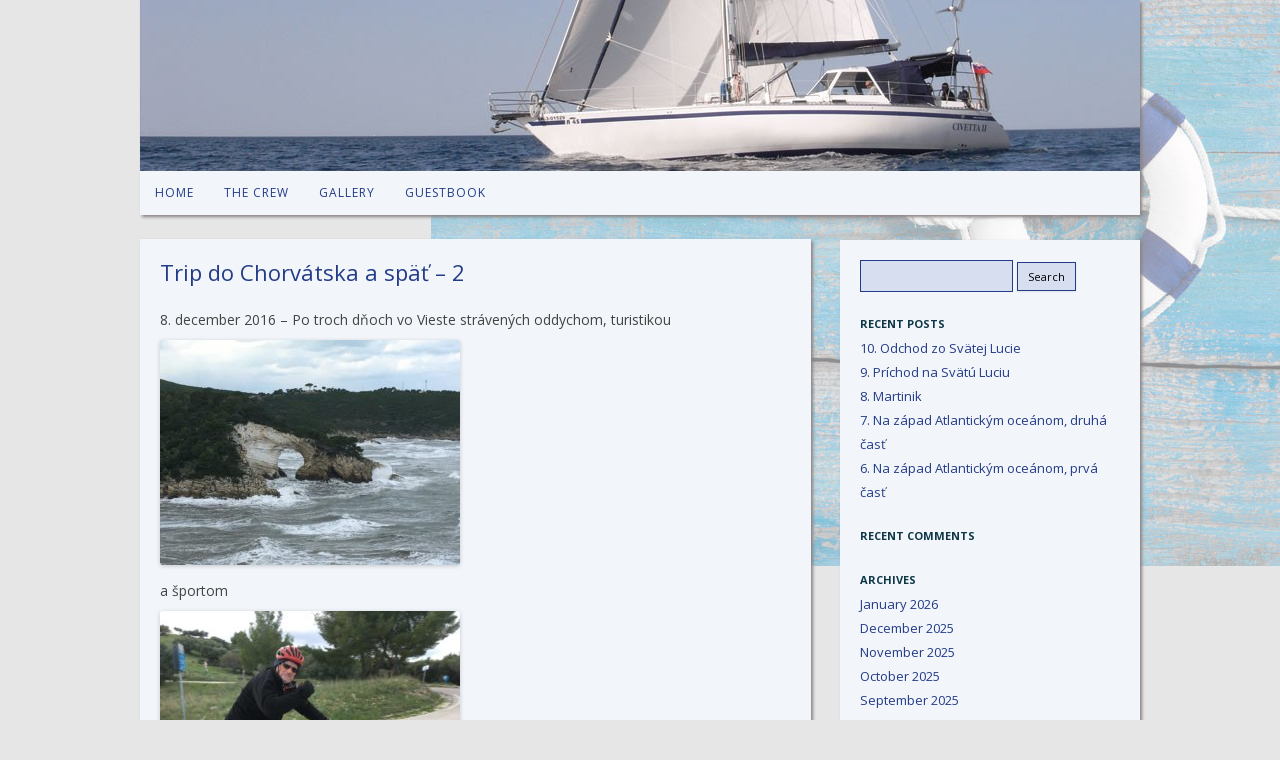

--- FILE ---
content_type: text/html; charset=UTF-8
request_url: http://civetta2.com/trip-do-chprvatska-a-spat-2/
body_size: 12551
content:
<!DOCTYPE html>
<!--[if IE 7]>
<html class="ie ie7" lang="en-US">
<![endif]-->
<!--[if IE 8]>
<html class="ie ie8" lang="en-US">
<![endif]-->
<!--[if !(IE 7) | !(IE 8)  ]><!-->
<html lang="en-US">
<!--<![endif]-->
<head>
<meta charset="UTF-8" />
<meta name="viewport" content="width=device-width" />
<link rel="shortcut icon" href="http://civetta2.com/wp-content/themes/yachtfunk/images/yachtfunk.ico" type="image/x-icon">
<title>Trip do Chorvátska a späť &#8211; 2 | civetta2</title>
<link rel="profile" href="http://gmpg.org/xfn/11" />
<link rel="pingback" href="http://civetta2.com/xmlrpc.php" />
<!--[if lt IE 9]>
<script src="http://civetta2.com/wp-content/themes/yachtfunk/js/html5.js" type="text/javascript"></script>
<![endif]-->
<meta name='robots' content='max-image-preview:large' />
<link rel='dns-prefetch' href='//fonts.googleapis.com' />
<link rel="alternate" type="application/rss+xml" title="civetta2 &raquo; Feed" href="https://civetta2.com/feed/" />
<link rel="alternate" type="application/rss+xml" title="civetta2 &raquo; Comments Feed" href="https://civetta2.com/comments/feed/" />
<link rel="alternate" type="application/rss+xml" title="civetta2 &raquo; Trip do Chorvátska a späť &#8211; 2 Comments Feed" href="https://civetta2.com/trip-do-chprvatska-a-spat-2/feed/" />
<link rel="alternate" title="oEmbed (JSON)" type="application/json+oembed" href="https://civetta2.com/wp-json/oembed/1.0/embed?url=https%3A%2F%2Fcivetta2.com%2Ftrip-do-chprvatska-a-spat-2%2F" />
<link rel="alternate" title="oEmbed (XML)" type="text/xml+oembed" href="https://civetta2.com/wp-json/oembed/1.0/embed?url=https%3A%2F%2Fcivetta2.com%2Ftrip-do-chprvatska-a-spat-2%2F&#038;format=xml" />
		<!-- This site uses the Google Analytics by MonsterInsights plugin v9.11.1 - Using Analytics tracking - https://www.monsterinsights.com/ -->
							<script src="//www.googletagmanager.com/gtag/js?id=G-K87DQWV2V5"  data-cfasync="false" data-wpfc-render="false" type="text/javascript" async></script>
			<script data-cfasync="false" data-wpfc-render="false" type="text/javascript">
				var mi_version = '9.11.1';
				var mi_track_user = true;
				var mi_no_track_reason = '';
								var MonsterInsightsDefaultLocations = {"page_location":"https:\/\/civetta2.com\/trip-do-chprvatska-a-spat-2\/"};
								if ( typeof MonsterInsightsPrivacyGuardFilter === 'function' ) {
					var MonsterInsightsLocations = (typeof MonsterInsightsExcludeQuery === 'object') ? MonsterInsightsPrivacyGuardFilter( MonsterInsightsExcludeQuery ) : MonsterInsightsPrivacyGuardFilter( MonsterInsightsDefaultLocations );
				} else {
					var MonsterInsightsLocations = (typeof MonsterInsightsExcludeQuery === 'object') ? MonsterInsightsExcludeQuery : MonsterInsightsDefaultLocations;
				}

								var disableStrs = [
										'ga-disable-G-K87DQWV2V5',
									];

				/* Function to detect opted out users */
				function __gtagTrackerIsOptedOut() {
					for (var index = 0; index < disableStrs.length; index++) {
						if (document.cookie.indexOf(disableStrs[index] + '=true') > -1) {
							return true;
						}
					}

					return false;
				}

				/* Disable tracking if the opt-out cookie exists. */
				if (__gtagTrackerIsOptedOut()) {
					for (var index = 0; index < disableStrs.length; index++) {
						window[disableStrs[index]] = true;
					}
				}

				/* Opt-out function */
				function __gtagTrackerOptout() {
					for (var index = 0; index < disableStrs.length; index++) {
						document.cookie = disableStrs[index] + '=true; expires=Thu, 31 Dec 2099 23:59:59 UTC; path=/';
						window[disableStrs[index]] = true;
					}
				}

				if ('undefined' === typeof gaOptout) {
					function gaOptout() {
						__gtagTrackerOptout();
					}
				}
								window.dataLayer = window.dataLayer || [];

				window.MonsterInsightsDualTracker = {
					helpers: {},
					trackers: {},
				};
				if (mi_track_user) {
					function __gtagDataLayer() {
						dataLayer.push(arguments);
					}

					function __gtagTracker(type, name, parameters) {
						if (!parameters) {
							parameters = {};
						}

						if (parameters.send_to) {
							__gtagDataLayer.apply(null, arguments);
							return;
						}

						if (type === 'event') {
														parameters.send_to = monsterinsights_frontend.v4_id;
							var hookName = name;
							if (typeof parameters['event_category'] !== 'undefined') {
								hookName = parameters['event_category'] + ':' + name;
							}

							if (typeof MonsterInsightsDualTracker.trackers[hookName] !== 'undefined') {
								MonsterInsightsDualTracker.trackers[hookName](parameters);
							} else {
								__gtagDataLayer('event', name, parameters);
							}
							
						} else {
							__gtagDataLayer.apply(null, arguments);
						}
					}

					__gtagTracker('js', new Date());
					__gtagTracker('set', {
						'developer_id.dZGIzZG': true,
											});
					if ( MonsterInsightsLocations.page_location ) {
						__gtagTracker('set', MonsterInsightsLocations);
					}
										__gtagTracker('config', 'G-K87DQWV2V5', {"forceSSL":"true","link_attribution":"true"} );
										window.gtag = __gtagTracker;										(function () {
						/* https://developers.google.com/analytics/devguides/collection/analyticsjs/ */
						/* ga and __gaTracker compatibility shim. */
						var noopfn = function () {
							return null;
						};
						var newtracker = function () {
							return new Tracker();
						};
						var Tracker = function () {
							return null;
						};
						var p = Tracker.prototype;
						p.get = noopfn;
						p.set = noopfn;
						p.send = function () {
							var args = Array.prototype.slice.call(arguments);
							args.unshift('send');
							__gaTracker.apply(null, args);
						};
						var __gaTracker = function () {
							var len = arguments.length;
							if (len === 0) {
								return;
							}
							var f = arguments[len - 1];
							if (typeof f !== 'object' || f === null || typeof f.hitCallback !== 'function') {
								if ('send' === arguments[0]) {
									var hitConverted, hitObject = false, action;
									if ('event' === arguments[1]) {
										if ('undefined' !== typeof arguments[3]) {
											hitObject = {
												'eventAction': arguments[3],
												'eventCategory': arguments[2],
												'eventLabel': arguments[4],
												'value': arguments[5] ? arguments[5] : 1,
											}
										}
									}
									if ('pageview' === arguments[1]) {
										if ('undefined' !== typeof arguments[2]) {
											hitObject = {
												'eventAction': 'page_view',
												'page_path': arguments[2],
											}
										}
									}
									if (typeof arguments[2] === 'object') {
										hitObject = arguments[2];
									}
									if (typeof arguments[5] === 'object') {
										Object.assign(hitObject, arguments[5]);
									}
									if ('undefined' !== typeof arguments[1].hitType) {
										hitObject = arguments[1];
										if ('pageview' === hitObject.hitType) {
											hitObject.eventAction = 'page_view';
										}
									}
									if (hitObject) {
										action = 'timing' === arguments[1].hitType ? 'timing_complete' : hitObject.eventAction;
										hitConverted = mapArgs(hitObject);
										__gtagTracker('event', action, hitConverted);
									}
								}
								return;
							}

							function mapArgs(args) {
								var arg, hit = {};
								var gaMap = {
									'eventCategory': 'event_category',
									'eventAction': 'event_action',
									'eventLabel': 'event_label',
									'eventValue': 'event_value',
									'nonInteraction': 'non_interaction',
									'timingCategory': 'event_category',
									'timingVar': 'name',
									'timingValue': 'value',
									'timingLabel': 'event_label',
									'page': 'page_path',
									'location': 'page_location',
									'title': 'page_title',
									'referrer' : 'page_referrer',
								};
								for (arg in args) {
																		if (!(!args.hasOwnProperty(arg) || !gaMap.hasOwnProperty(arg))) {
										hit[gaMap[arg]] = args[arg];
									} else {
										hit[arg] = args[arg];
									}
								}
								return hit;
							}

							try {
								f.hitCallback();
							} catch (ex) {
							}
						};
						__gaTracker.create = newtracker;
						__gaTracker.getByName = newtracker;
						__gaTracker.getAll = function () {
							return [];
						};
						__gaTracker.remove = noopfn;
						__gaTracker.loaded = true;
						window['__gaTracker'] = __gaTracker;
					})();
									} else {
										console.log("");
					(function () {
						function __gtagTracker() {
							return null;
						}

						window['__gtagTracker'] = __gtagTracker;
						window['gtag'] = __gtagTracker;
					})();
									}
			</script>
							<!-- / Google Analytics by MonsterInsights -->
		<style id='wp-img-auto-sizes-contain-inline-css' type='text/css'>
img:is([sizes=auto i],[sizes^="auto," i]){contain-intrinsic-size:3000px 1500px}
/*# sourceURL=wp-img-auto-sizes-contain-inline-css */
</style>
<style id='wp-emoji-styles-inline-css' type='text/css'>

	img.wp-smiley, img.emoji {
		display: inline !important;
		border: none !important;
		box-shadow: none !important;
		height: 1em !important;
		width: 1em !important;
		margin: 0 0.07em !important;
		vertical-align: -0.1em !important;
		background: none !important;
		padding: 0 !important;
	}
/*# sourceURL=wp-emoji-styles-inline-css */
</style>
<style id='wp-block-library-inline-css' type='text/css'>
:root{--wp-block-synced-color:#7a00df;--wp-block-synced-color--rgb:122,0,223;--wp-bound-block-color:var(--wp-block-synced-color);--wp-editor-canvas-background:#ddd;--wp-admin-theme-color:#007cba;--wp-admin-theme-color--rgb:0,124,186;--wp-admin-theme-color-darker-10:#006ba1;--wp-admin-theme-color-darker-10--rgb:0,107,160.5;--wp-admin-theme-color-darker-20:#005a87;--wp-admin-theme-color-darker-20--rgb:0,90,135;--wp-admin-border-width-focus:2px}@media (min-resolution:192dpi){:root{--wp-admin-border-width-focus:1.5px}}.wp-element-button{cursor:pointer}:root .has-very-light-gray-background-color{background-color:#eee}:root .has-very-dark-gray-background-color{background-color:#313131}:root .has-very-light-gray-color{color:#eee}:root .has-very-dark-gray-color{color:#313131}:root .has-vivid-green-cyan-to-vivid-cyan-blue-gradient-background{background:linear-gradient(135deg,#00d084,#0693e3)}:root .has-purple-crush-gradient-background{background:linear-gradient(135deg,#34e2e4,#4721fb 50%,#ab1dfe)}:root .has-hazy-dawn-gradient-background{background:linear-gradient(135deg,#faaca8,#dad0ec)}:root .has-subdued-olive-gradient-background{background:linear-gradient(135deg,#fafae1,#67a671)}:root .has-atomic-cream-gradient-background{background:linear-gradient(135deg,#fdd79a,#004a59)}:root .has-nightshade-gradient-background{background:linear-gradient(135deg,#330968,#31cdcf)}:root .has-midnight-gradient-background{background:linear-gradient(135deg,#020381,#2874fc)}:root{--wp--preset--font-size--normal:16px;--wp--preset--font-size--huge:42px}.has-regular-font-size{font-size:1em}.has-larger-font-size{font-size:2.625em}.has-normal-font-size{font-size:var(--wp--preset--font-size--normal)}.has-huge-font-size{font-size:var(--wp--preset--font-size--huge)}.has-text-align-center{text-align:center}.has-text-align-left{text-align:left}.has-text-align-right{text-align:right}.has-fit-text{white-space:nowrap!important}#end-resizable-editor-section{display:none}.aligncenter{clear:both}.items-justified-left{justify-content:flex-start}.items-justified-center{justify-content:center}.items-justified-right{justify-content:flex-end}.items-justified-space-between{justify-content:space-between}.screen-reader-text{border:0;clip-path:inset(50%);height:1px;margin:-1px;overflow:hidden;padding:0;position:absolute;width:1px;word-wrap:normal!important}.screen-reader-text:focus{background-color:#ddd;clip-path:none;color:#444;display:block;font-size:1em;height:auto;left:5px;line-height:normal;padding:15px 23px 14px;text-decoration:none;top:5px;width:auto;z-index:100000}html :where(.has-border-color){border-style:solid}html :where([style*=border-top-color]){border-top-style:solid}html :where([style*=border-right-color]){border-right-style:solid}html :where([style*=border-bottom-color]){border-bottom-style:solid}html :where([style*=border-left-color]){border-left-style:solid}html :where([style*=border-width]){border-style:solid}html :where([style*=border-top-width]){border-top-style:solid}html :where([style*=border-right-width]){border-right-style:solid}html :where([style*=border-bottom-width]){border-bottom-style:solid}html :where([style*=border-left-width]){border-left-style:solid}html :where(img[class*=wp-image-]){height:auto;max-width:100%}:where(figure){margin:0 0 1em}html :where(.is-position-sticky){--wp-admin--admin-bar--position-offset:var(--wp-admin--admin-bar--height,0px)}@media screen and (max-width:600px){html :where(.is-position-sticky){--wp-admin--admin-bar--position-offset:0px}}

/*# sourceURL=wp-block-library-inline-css */
</style><style id='global-styles-inline-css' type='text/css'>
:root{--wp--preset--aspect-ratio--square: 1;--wp--preset--aspect-ratio--4-3: 4/3;--wp--preset--aspect-ratio--3-4: 3/4;--wp--preset--aspect-ratio--3-2: 3/2;--wp--preset--aspect-ratio--2-3: 2/3;--wp--preset--aspect-ratio--16-9: 16/9;--wp--preset--aspect-ratio--9-16: 9/16;--wp--preset--color--black: #000000;--wp--preset--color--cyan-bluish-gray: #abb8c3;--wp--preset--color--white: #ffffff;--wp--preset--color--pale-pink: #f78da7;--wp--preset--color--vivid-red: #cf2e2e;--wp--preset--color--luminous-vivid-orange: #ff6900;--wp--preset--color--luminous-vivid-amber: #fcb900;--wp--preset--color--light-green-cyan: #7bdcb5;--wp--preset--color--vivid-green-cyan: #00d084;--wp--preset--color--pale-cyan-blue: #8ed1fc;--wp--preset--color--vivid-cyan-blue: #0693e3;--wp--preset--color--vivid-purple: #9b51e0;--wp--preset--gradient--vivid-cyan-blue-to-vivid-purple: linear-gradient(135deg,rgb(6,147,227) 0%,rgb(155,81,224) 100%);--wp--preset--gradient--light-green-cyan-to-vivid-green-cyan: linear-gradient(135deg,rgb(122,220,180) 0%,rgb(0,208,130) 100%);--wp--preset--gradient--luminous-vivid-amber-to-luminous-vivid-orange: linear-gradient(135deg,rgb(252,185,0) 0%,rgb(255,105,0) 100%);--wp--preset--gradient--luminous-vivid-orange-to-vivid-red: linear-gradient(135deg,rgb(255,105,0) 0%,rgb(207,46,46) 100%);--wp--preset--gradient--very-light-gray-to-cyan-bluish-gray: linear-gradient(135deg,rgb(238,238,238) 0%,rgb(169,184,195) 100%);--wp--preset--gradient--cool-to-warm-spectrum: linear-gradient(135deg,rgb(74,234,220) 0%,rgb(151,120,209) 20%,rgb(207,42,186) 40%,rgb(238,44,130) 60%,rgb(251,105,98) 80%,rgb(254,248,76) 100%);--wp--preset--gradient--blush-light-purple: linear-gradient(135deg,rgb(255,206,236) 0%,rgb(152,150,240) 100%);--wp--preset--gradient--blush-bordeaux: linear-gradient(135deg,rgb(254,205,165) 0%,rgb(254,45,45) 50%,rgb(107,0,62) 100%);--wp--preset--gradient--luminous-dusk: linear-gradient(135deg,rgb(255,203,112) 0%,rgb(199,81,192) 50%,rgb(65,88,208) 100%);--wp--preset--gradient--pale-ocean: linear-gradient(135deg,rgb(255,245,203) 0%,rgb(182,227,212) 50%,rgb(51,167,181) 100%);--wp--preset--gradient--electric-grass: linear-gradient(135deg,rgb(202,248,128) 0%,rgb(113,206,126) 100%);--wp--preset--gradient--midnight: linear-gradient(135deg,rgb(2,3,129) 0%,rgb(40,116,252) 100%);--wp--preset--font-size--small: 13px;--wp--preset--font-size--medium: 20px;--wp--preset--font-size--large: 36px;--wp--preset--font-size--x-large: 42px;--wp--preset--spacing--20: 0.44rem;--wp--preset--spacing--30: 0.67rem;--wp--preset--spacing--40: 1rem;--wp--preset--spacing--50: 1.5rem;--wp--preset--spacing--60: 2.25rem;--wp--preset--spacing--70: 3.38rem;--wp--preset--spacing--80: 5.06rem;--wp--preset--shadow--natural: 6px 6px 9px rgba(0, 0, 0, 0.2);--wp--preset--shadow--deep: 12px 12px 50px rgba(0, 0, 0, 0.4);--wp--preset--shadow--sharp: 6px 6px 0px rgba(0, 0, 0, 0.2);--wp--preset--shadow--outlined: 6px 6px 0px -3px rgb(255, 255, 255), 6px 6px rgb(0, 0, 0);--wp--preset--shadow--crisp: 6px 6px 0px rgb(0, 0, 0);}:where(.is-layout-flex){gap: 0.5em;}:where(.is-layout-grid){gap: 0.5em;}body .is-layout-flex{display: flex;}.is-layout-flex{flex-wrap: wrap;align-items: center;}.is-layout-flex > :is(*, div){margin: 0;}body .is-layout-grid{display: grid;}.is-layout-grid > :is(*, div){margin: 0;}:where(.wp-block-columns.is-layout-flex){gap: 2em;}:where(.wp-block-columns.is-layout-grid){gap: 2em;}:where(.wp-block-post-template.is-layout-flex){gap: 1.25em;}:where(.wp-block-post-template.is-layout-grid){gap: 1.25em;}.has-black-color{color: var(--wp--preset--color--black) !important;}.has-cyan-bluish-gray-color{color: var(--wp--preset--color--cyan-bluish-gray) !important;}.has-white-color{color: var(--wp--preset--color--white) !important;}.has-pale-pink-color{color: var(--wp--preset--color--pale-pink) !important;}.has-vivid-red-color{color: var(--wp--preset--color--vivid-red) !important;}.has-luminous-vivid-orange-color{color: var(--wp--preset--color--luminous-vivid-orange) !important;}.has-luminous-vivid-amber-color{color: var(--wp--preset--color--luminous-vivid-amber) !important;}.has-light-green-cyan-color{color: var(--wp--preset--color--light-green-cyan) !important;}.has-vivid-green-cyan-color{color: var(--wp--preset--color--vivid-green-cyan) !important;}.has-pale-cyan-blue-color{color: var(--wp--preset--color--pale-cyan-blue) !important;}.has-vivid-cyan-blue-color{color: var(--wp--preset--color--vivid-cyan-blue) !important;}.has-vivid-purple-color{color: var(--wp--preset--color--vivid-purple) !important;}.has-black-background-color{background-color: var(--wp--preset--color--black) !important;}.has-cyan-bluish-gray-background-color{background-color: var(--wp--preset--color--cyan-bluish-gray) !important;}.has-white-background-color{background-color: var(--wp--preset--color--white) !important;}.has-pale-pink-background-color{background-color: var(--wp--preset--color--pale-pink) !important;}.has-vivid-red-background-color{background-color: var(--wp--preset--color--vivid-red) !important;}.has-luminous-vivid-orange-background-color{background-color: var(--wp--preset--color--luminous-vivid-orange) !important;}.has-luminous-vivid-amber-background-color{background-color: var(--wp--preset--color--luminous-vivid-amber) !important;}.has-light-green-cyan-background-color{background-color: var(--wp--preset--color--light-green-cyan) !important;}.has-vivid-green-cyan-background-color{background-color: var(--wp--preset--color--vivid-green-cyan) !important;}.has-pale-cyan-blue-background-color{background-color: var(--wp--preset--color--pale-cyan-blue) !important;}.has-vivid-cyan-blue-background-color{background-color: var(--wp--preset--color--vivid-cyan-blue) !important;}.has-vivid-purple-background-color{background-color: var(--wp--preset--color--vivid-purple) !important;}.has-black-border-color{border-color: var(--wp--preset--color--black) !important;}.has-cyan-bluish-gray-border-color{border-color: var(--wp--preset--color--cyan-bluish-gray) !important;}.has-white-border-color{border-color: var(--wp--preset--color--white) !important;}.has-pale-pink-border-color{border-color: var(--wp--preset--color--pale-pink) !important;}.has-vivid-red-border-color{border-color: var(--wp--preset--color--vivid-red) !important;}.has-luminous-vivid-orange-border-color{border-color: var(--wp--preset--color--luminous-vivid-orange) !important;}.has-luminous-vivid-amber-border-color{border-color: var(--wp--preset--color--luminous-vivid-amber) !important;}.has-light-green-cyan-border-color{border-color: var(--wp--preset--color--light-green-cyan) !important;}.has-vivid-green-cyan-border-color{border-color: var(--wp--preset--color--vivid-green-cyan) !important;}.has-pale-cyan-blue-border-color{border-color: var(--wp--preset--color--pale-cyan-blue) !important;}.has-vivid-cyan-blue-border-color{border-color: var(--wp--preset--color--vivid-cyan-blue) !important;}.has-vivid-purple-border-color{border-color: var(--wp--preset--color--vivid-purple) !important;}.has-vivid-cyan-blue-to-vivid-purple-gradient-background{background: var(--wp--preset--gradient--vivid-cyan-blue-to-vivid-purple) !important;}.has-light-green-cyan-to-vivid-green-cyan-gradient-background{background: var(--wp--preset--gradient--light-green-cyan-to-vivid-green-cyan) !important;}.has-luminous-vivid-amber-to-luminous-vivid-orange-gradient-background{background: var(--wp--preset--gradient--luminous-vivid-amber-to-luminous-vivid-orange) !important;}.has-luminous-vivid-orange-to-vivid-red-gradient-background{background: var(--wp--preset--gradient--luminous-vivid-orange-to-vivid-red) !important;}.has-very-light-gray-to-cyan-bluish-gray-gradient-background{background: var(--wp--preset--gradient--very-light-gray-to-cyan-bluish-gray) !important;}.has-cool-to-warm-spectrum-gradient-background{background: var(--wp--preset--gradient--cool-to-warm-spectrum) !important;}.has-blush-light-purple-gradient-background{background: var(--wp--preset--gradient--blush-light-purple) !important;}.has-blush-bordeaux-gradient-background{background: var(--wp--preset--gradient--blush-bordeaux) !important;}.has-luminous-dusk-gradient-background{background: var(--wp--preset--gradient--luminous-dusk) !important;}.has-pale-ocean-gradient-background{background: var(--wp--preset--gradient--pale-ocean) !important;}.has-electric-grass-gradient-background{background: var(--wp--preset--gradient--electric-grass) !important;}.has-midnight-gradient-background{background: var(--wp--preset--gradient--midnight) !important;}.has-small-font-size{font-size: var(--wp--preset--font-size--small) !important;}.has-medium-font-size{font-size: var(--wp--preset--font-size--medium) !important;}.has-large-font-size{font-size: var(--wp--preset--font-size--large) !important;}.has-x-large-font-size{font-size: var(--wp--preset--font-size--x-large) !important;}
/*# sourceURL=global-styles-inline-css */
</style>

<style id='classic-theme-styles-inline-css' type='text/css'>
/*! This file is auto-generated */
.wp-block-button__link{color:#fff;background-color:#32373c;border-radius:9999px;box-shadow:none;text-decoration:none;padding:calc(.667em + 2px) calc(1.333em + 2px);font-size:1.125em}.wp-block-file__button{background:#32373c;color:#fff;text-decoration:none}
/*# sourceURL=/wp-includes/css/classic-themes.min.css */
</style>
<link rel='stylesheet' id='twentytwelve-fonts-css' href='http://fonts.googleapis.com/css?family=Open+Sans:400italic,700italic,400,700&#038;subset=latin,latin-ext' type='text/css' media='all' />
<link rel='stylesheet' id='twentytwelve-style-css' href='http://civetta2.com/wp-content/themes/yachtfunk/style.css?ver=6.9' type='text/css' media='all' />
<script type="text/javascript" src="http://civetta2.com/wp-content/plugins/google-analytics-for-wordpress/assets/js/frontend-gtag.min.js?ver=9.11.1" id="monsterinsights-frontend-script-js" async="async" data-wp-strategy="async"></script>
<script data-cfasync="false" data-wpfc-render="false" type="text/javascript" id='monsterinsights-frontend-script-js-extra'>/* <![CDATA[ */
var monsterinsights_frontend = {"js_events_tracking":"true","download_extensions":"doc,pdf,ppt,zip,xls,docx,pptx,xlsx","inbound_paths":"[{\"path\":\"\\\/go\\\/\",\"label\":\"affiliate\"},{\"path\":\"\\\/recommend\\\/\",\"label\":\"affiliate\"}]","home_url":"https:\/\/civetta2.com","hash_tracking":"false","v4_id":"G-K87DQWV2V5"};/* ]]> */
</script>
<script type="text/javascript" src="http://civetta2.com/wp-includes/js/jquery/jquery.min.js?ver=3.7.1" id="jquery-core-js"></script>
<script type="text/javascript" src="http://civetta2.com/wp-includes/js/jquery/jquery-migrate.min.js?ver=3.4.1" id="jquery-migrate-js"></script>
<link rel="https://api.w.org/" href="https://civetta2.com/wp-json/" /><link rel="alternate" title="JSON" type="application/json" href="https://civetta2.com/wp-json/wp/v2/posts/2947" /><link rel="EditURI" type="application/rsd+xml" title="RSD" href="https://civetta2.com/xmlrpc.php?rsd" />
<meta name="generator" content="WordPress 6.9" />
<link rel="canonical" href="https://civetta2.com/trip-do-chprvatska-a-spat-2/" />
<link rel='shortlink' href='https://civetta2.com/?p=2947' />
<style type="text/css">.recentcomments a{display:inline !important;padding:0 !important;margin:0 !important;}</style><style type="text/css" id="custom-background-css">
body.custom-background { background-image: url("http://civetta2.com/wp-content/uploads/2013/09/bg-trans.jpg"); background-position: right top; background-size: auto; background-repeat: no-repeat; background-attachment: fixed; }
</style>
	</head>
<body class="wp-singular post-template-default single single-post postid-2947 single-format-standard custom-background wp-theme-yachtfunk custom-font-enabled single-author">
<div id="page" class="hfeed site">
			<header id="masthead" class="site-header" role="banner">
					<hgroup style="background:url(http://civetta2.com/wp-content/uploads/2013/09/cropped-header.jpg) no-repeat center center;width:1000px; height:171px;">
			<h1 class="site-title"><a href="https://civetta2.com/" style="width:1000px; height:171px;display:block;" title="civetta2" rel="home">civetta2</a></h1>
			<h2 class="site-description"></h2>
		</hgroup>

		<nav id="site-navigation" class="main-navigation" role="navigation">
			<h3 class="menu-toggle">Menu</h3>
			<a class="assistive-text" href="#content" title="Skip to content">Skip to content</a>
			<div class="menu-main-container"><ul id="menu-main" class="nav-menu"><li id="menu-item-14" class="menu-item menu-item-type-custom menu-item-object-custom menu-item-14"><a href="http://civetta2.com/">Home</a></li>
<li id="menu-item-15" class="menu-item menu-item-type-post_type menu-item-object-page menu-item-15"><a href="https://civetta2.com/crew/">The Crew</a></li>
<li id="menu-item-25" class="menu-item menu-item-type-post_type menu-item-object-page menu-item-25"><a href="https://civetta2.com/gallery/">Gallery</a></li>
<li id="menu-item-26" class="menu-item menu-item-type-post_type menu-item-object-page menu-item-26"><a href="https://civetta2.com/guestbook/">Guestbook</a></li>
</ul></div>		</nav><!-- #site-navigation -->

	</header><!-- #masthead -->

	<div id="main" class="wrapper">
	<div id="primary" class="site-content">
		<div id="content" role="main">

			
				
	<article id="post-2947" class="post-2947 post type-post status-publish format-standard hentry category-common">
				<header class="entry-header">
									<h1 class="entry-title">Trip do Chorvátska a späť &#8211; 2</h1>
								</header><!-- .entry-header -->

				<div class="entry-content">
	<p>8. december 2016 &#8211; Po troch dňoch vo Vieste strávených oddychom, turistikou</p>
<p><a href="https://civetta2.com/wp-content/uploads/2016/12/IMG_0794.jpg"><img fetchpriority="high" decoding="async" width="300" height="225" class="alignnone size-medium wp-image-2951" alt="img_0794" src="https://civetta2.com/wp-content/uploads/2016/12/IMG_0794-300x225.jpg" srcset="https://civetta2.com/wp-content/uploads/2016/12/IMG_0794-300x225.jpg 300w, https://civetta2.com/wp-content/uploads/2016/12/IMG_0794-768x576.jpg 768w, https://civetta2.com/wp-content/uploads/2016/12/IMG_0794.jpg 1024w, https://civetta2.com/wp-content/uploads/2016/12/IMG_0794-624x468.jpg 624w" sizes="(max-width: 300px) 100vw, 300px" /></a></p>
<p>a športom</p>
<p><a href="https://civetta2.com/wp-content/uploads/2016/12/IMG_0820.jpg"><img decoding="async" width="300" height="225" class="alignnone size-medium wp-image-2952" alt="img_0820" src="https://civetta2.com/wp-content/uploads/2016/12/IMG_0820-300x225.jpg" srcset="https://civetta2.com/wp-content/uploads/2016/12/IMG_0820-300x225.jpg 300w, https://civetta2.com/wp-content/uploads/2016/12/IMG_0820-768x576.jpg 768w, https://civetta2.com/wp-content/uploads/2016/12/IMG_0820.jpg 1024w, https://civetta2.com/wp-content/uploads/2016/12/IMG_0820-624x468.jpg 624w" sizes="(max-width: 300px) 100vw, 300px" /></a></p>
<p>sme vo štvrtok, 1. decembra opustili Gargano, aby sme na obed ďalšieho dňa pristáli v Splite, v Chorvátsku. Plavba bola pohodová, takmer celá na plachtách. Západ slnka</p>
<p><a href="https://civetta2.com/wp-content/uploads/2016/12/IMG_8035.jpg"><img decoding="async" width="300" height="225" class="alignnone size-medium wp-image-2948" alt="img_8035" src="https://civetta2.com/wp-content/uploads/2016/12/IMG_8035-300x225.jpg" srcset="https://civetta2.com/wp-content/uploads/2016/12/IMG_8035-300x225.jpg 300w, https://civetta2.com/wp-content/uploads/2016/12/IMG_8035-768x576.jpg 768w, https://civetta2.com/wp-content/uploads/2016/12/IMG_8035.jpg 1024w, https://civetta2.com/wp-content/uploads/2016/12/IMG_8035-624x468.jpg 624w" sizes="(max-width: 300px) 100vw, 300px" /></a></p>
<p>sme sledovali naobliekaní.</p>
<p><a href="https://civetta2.com/wp-content/uploads/2016/12/IMG_8038.jpg"><img loading="lazy" decoding="async" width="300" height="225" class="alignnone size-medium wp-image-2949" alt="img_8038" src="https://civetta2.com/wp-content/uploads/2016/12/IMG_8038-300x225.jpg" srcset="https://civetta2.com/wp-content/uploads/2016/12/IMG_8038-300x225.jpg 300w, https://civetta2.com/wp-content/uploads/2016/12/IMG_8038-768x576.jpg 768w, https://civetta2.com/wp-content/uploads/2016/12/IMG_8038.jpg 1024w, https://civetta2.com/wp-content/uploads/2016/12/IMG_8038-624x468.jpg 624w" sizes="auto, (max-width: 300px) 100vw, 300px" /></a></p>
<p><a href="https://civetta2.com/wp-content/uploads/2016/12/IMG_8039.jpg"><img loading="lazy" decoding="async" width="300" height="225" class="alignnone size-medium wp-image-2950" alt="img_8039" src="https://civetta2.com/wp-content/uploads/2016/12/IMG_8039-300x225.jpg" srcset="https://civetta2.com/wp-content/uploads/2016/12/IMG_8039-300x225.jpg 300w, https://civetta2.com/wp-content/uploads/2016/12/IMG_8039-768x576.jpg 768w, https://civetta2.com/wp-content/uploads/2016/12/IMG_8039.jpg 1024w, https://civetta2.com/wp-content/uploads/2016/12/IMG_8039-624x468.jpg 624w" sizes="auto, (max-width: 300px) 100vw, 300px" /></a></p>
<p>Ešte pohľad na talianske ostrovy a národný park &#8220;Tremiti&#8221;.</p>
<p><a href="https://civetta2.com/wp-content/uploads/2016/12/IMG_8047.jpg"><img loading="lazy" decoding="async" width="300" height="225" class="alignnone size-medium wp-image-2953" alt="img_8047" src="https://civetta2.com/wp-content/uploads/2016/12/IMG_8047-300x225.jpg" srcset="https://civetta2.com/wp-content/uploads/2016/12/IMG_8047-300x225.jpg 300w, https://civetta2.com/wp-content/uploads/2016/12/IMG_8047-768x576.jpg 768w, https://civetta2.com/wp-content/uploads/2016/12/IMG_8047.jpg 1024w, https://civetta2.com/wp-content/uploads/2016/12/IMG_8047-624x468.jpg 624w" sizes="auto, (max-width: 300px) 100vw, 300px" /></a></p>
<p>Split namiesto Murtera sme zvolili preto, lebo v zimnom období je najbližší prístav pre policajné a colné prihlásenie práve tam. No a potom už nemalo zmysel ísť na Ostrov Murter. V Splite vládne Vianočná atmosféra, vianočné trhy frčia naplno.</p>
<p><a href="https://civetta2.com/wp-content/uploads/2016/12/20161203_132728_resized.jpg"><img loading="lazy" decoding="async" width="300" height="169" class="alignnone size-medium wp-image-2954" alt="20161203_132728_resized" src="https://civetta2.com/wp-content/uploads/2016/12/20161203_132728_resized-300x169.jpg" srcset="https://civetta2.com/wp-content/uploads/2016/12/20161203_132728_resized-300x169.jpg 300w, https://civetta2.com/wp-content/uploads/2016/12/20161203_132728_resized-768x432.jpg 768w, https://civetta2.com/wp-content/uploads/2016/12/20161203_132728_resized-1024x576.jpg 1024w, https://civetta2.com/wp-content/uploads/2016/12/20161203_132728_resized-624x351.jpg 624w" sizes="auto, (max-width: 300px) 100vw, 300px" /></a></p>
<p><a href="https://civetta2.com/wp-content/uploads/2016/12/20161203_133309_resized.jpg"><img loading="lazy" decoding="async" width="300" height="169" class="alignnone size-medium wp-image-2955" alt="20161203_133309_resized" src="https://civetta2.com/wp-content/uploads/2016/12/20161203_133309_resized-300x169.jpg" srcset="https://civetta2.com/wp-content/uploads/2016/12/20161203_133309_resized-300x169.jpg 300w, https://civetta2.com/wp-content/uploads/2016/12/20161203_133309_resized-768x432.jpg 768w, https://civetta2.com/wp-content/uploads/2016/12/20161203_133309_resized-1024x576.jpg 1024w, https://civetta2.com/wp-content/uploads/2016/12/20161203_133309_resized-624x351.jpg 624w" sizes="auto, (max-width: 300px) 100vw, 300px" /></a></p>
<p>My sme mali ale aj povinnosti.</p>
<p><a href="https://civetta2.com/wp-content/uploads/2016/12/20161203_115339_resized.jpg"><img loading="lazy" decoding="async" width="300" height="169" class="alignnone size-medium wp-image-2957" alt="20161203_115339_resized" src="https://civetta2.com/wp-content/uploads/2016/12/20161203_115339_resized-300x169.jpg" srcset="https://civetta2.com/wp-content/uploads/2016/12/20161203_115339_resized-300x169.jpg 300w, https://civetta2.com/wp-content/uploads/2016/12/20161203_115339_resized-768x432.jpg 768w, https://civetta2.com/wp-content/uploads/2016/12/20161203_115339_resized-1024x576.jpg 1024w, https://civetta2.com/wp-content/uploads/2016/12/20161203_115339_resized-624x351.jpg 624w" sizes="auto, (max-width: 300px) 100vw, 300px" /></a></p>
<p>Lubo zabezpečil machrov, ktorí zamerali kokpit.</p>
<p><a href="https://civetta2.com/wp-content/uploads/2016/12/IMG_8051.jpg"><img loading="lazy" decoding="async" width="300" height="225" class="alignnone size-medium wp-image-2958" alt="img_8051" src="https://civetta2.com/wp-content/uploads/2016/12/IMG_8051-300x225.jpg" srcset="https://civetta2.com/wp-content/uploads/2016/12/IMG_8051-300x225.jpg 300w, https://civetta2.com/wp-content/uploads/2016/12/IMG_8051-768x576.jpg 768w, https://civetta2.com/wp-content/uploads/2016/12/IMG_8051.jpg 1024w, https://civetta2.com/wp-content/uploads/2016/12/IMG_8051-624x468.jpg 624w" sizes="auto, (max-width: 300px) 100vw, 300px" /></a></p>
<p><a href="https://civetta2.com/wp-content/uploads/2016/12/IMG_8053.jpg"><img loading="lazy" decoding="async" width="300" height="225" class="alignnone size-medium wp-image-2959" alt="img_8053" src="https://civetta2.com/wp-content/uploads/2016/12/IMG_8053-300x225.jpg" srcset="https://civetta2.com/wp-content/uploads/2016/12/IMG_8053-300x225.jpg 300w, https://civetta2.com/wp-content/uploads/2016/12/IMG_8053-768x576.jpg 768w, https://civetta2.com/wp-content/uploads/2016/12/IMG_8053.jpg 1024w, https://civetta2.com/wp-content/uploads/2016/12/IMG_8053-624x468.jpg 624w" sizes="auto, (max-width: 300px) 100vw, 300px" /></a></p>
<p>Rozhodol som sa pre pevnú laminátovú strechu miesto plátenej, ktorá slúžila dobre, ale po tom, čo ju strhla vlna v marci toho roku pod Sardínou chcem niečo pevnejšie. Lubo nechcel zavadzať a šiel na bicykel.</p>
<p><a href="https://civetta2.com/wp-content/uploads/2016/12/IMG_8057.jpg"><img loading="lazy" decoding="async" width="225" height="300" class="alignnone size-medium wp-image-2960" alt="img_8057" src="https://civetta2.com/wp-content/uploads/2016/12/IMG_8057-225x300.jpg" srcset="https://civetta2.com/wp-content/uploads/2016/12/IMG_8057-225x300.jpg 225w, https://civetta2.com/wp-content/uploads/2016/12/IMG_8057.jpg 576w" sizes="auto, (max-width: 225px) 100vw, 225px" /></a></p>
<p>My sme zatiaľ s Martinom, mladším bratom a Mirom, novým členom posádky vymenili obal hlavnej plachty, &#8220;lazyjack&#8221;</p>
<p><a href="https://civetta2.com/wp-content/uploads/2016/12/IMG_8066.jpg"><img loading="lazy" decoding="async" width="225" height="300" class="alignnone size-medium wp-image-2961" alt="img_8066" src="https://civetta2.com/wp-content/uploads/2016/12/IMG_8066-225x300.jpg" srcset="https://civetta2.com/wp-content/uploads/2016/12/IMG_8066-225x300.jpg 225w, https://civetta2.com/wp-content/uploads/2016/12/IMG_8066.jpg 576w" sizes="auto, (max-width: 225px) 100vw, 225px" /></a></p>
<p><a href="https://civetta2.com/wp-content/uploads/2016/12/IMG_8072.jpg"><img loading="lazy" decoding="async" width="300" height="225" class="alignnone size-medium wp-image-2963" alt="img_8072" src="https://civetta2.com/wp-content/uploads/2016/12/IMG_8072-300x225.jpg" srcset="https://civetta2.com/wp-content/uploads/2016/12/IMG_8072-300x225.jpg 300w, https://civetta2.com/wp-content/uploads/2016/12/IMG_8072-768x576.jpg 768w, https://civetta2.com/wp-content/uploads/2016/12/IMG_8072.jpg 1024w, https://civetta2.com/wp-content/uploads/2016/12/IMG_8072-624x468.jpg 624w" sizes="auto, (max-width: 300px) 100vw, 300px" /></a></p>
<p>a okno nad salónom.</p>
<p><a href="https://civetta2.com/wp-content/uploads/2016/12/IMG_8070.jpg"><img loading="lazy" decoding="async" width="300" height="225" class="alignnone size-medium wp-image-2962" alt="img_8070" src="https://civetta2.com/wp-content/uploads/2016/12/IMG_8070-300x225.jpg" srcset="https://civetta2.com/wp-content/uploads/2016/12/IMG_8070-300x225.jpg 300w, https://civetta2.com/wp-content/uploads/2016/12/IMG_8070-768x576.jpg 768w, https://civetta2.com/wp-content/uploads/2016/12/IMG_8070.jpg 1024w, https://civetta2.com/wp-content/uploads/2016/12/IMG_8070-624x468.jpg 624w" sizes="auto, (max-width: 300px) 100vw, 300px" /></a></p>
<p>Oboje bolo v značnom stupni opotrebovanosti. V pondelok, 5. januára sme s Mirom Janíkom opustili Split a nasmerovali si to stredom Jadranu naspäť do Grécka.</p>
<p><a href="https://civetta2.com/wp-content/uploads/2016/12/IMG_8097.jpg"><img loading="lazy" decoding="async" width="300" height="225" class="alignnone size-medium wp-image-2964" alt="img_8097" src="https://civetta2.com/wp-content/uploads/2016/12/IMG_8097-300x225.jpg" srcset="https://civetta2.com/wp-content/uploads/2016/12/IMG_8097-300x225.jpg 300w, https://civetta2.com/wp-content/uploads/2016/12/IMG_8097-768x576.jpg 768w, https://civetta2.com/wp-content/uploads/2016/12/IMG_8097.jpg 1024w, https://civetta2.com/wp-content/uploads/2016/12/IMG_8097-624x468.jpg 624w" sizes="auto, (max-width: 300px) 100vw, 300px" /></a></p>
<p><a href="https://civetta2.com/wp-content/uploads/2016/12/IMG_8104.jpg"><img loading="lazy" decoding="async" width="225" height="300" class="alignnone size-medium wp-image-2965" alt="img_8104" src="https://civetta2.com/wp-content/uploads/2016/12/IMG_8104-225x300.jpg" srcset="https://civetta2.com/wp-content/uploads/2016/12/IMG_8104-225x300.jpg 225w, https://civetta2.com/wp-content/uploads/2016/12/IMG_8104.jpg 576w" sizes="auto, (max-width: 225px) 100vw, 225px" /></a></p>
<p>Druhý večer na mori nám Mikuláš doniesol krásneho, veľkého tuniaka.</p>
<p><a href="https://civetta2.com/wp-content/uploads/2016/12/IMG_8077.jpg"><img loading="lazy" decoding="async" width="300" height="225" class="alignnone size-medium wp-image-2966" alt="img_8077" src="https://civetta2.com/wp-content/uploads/2016/12/IMG_8077-300x225.jpg" srcset="https://civetta2.com/wp-content/uploads/2016/12/IMG_8077-300x225.jpg 300w, https://civetta2.com/wp-content/uploads/2016/12/IMG_8077-768x576.jpg 768w, https://civetta2.com/wp-content/uploads/2016/12/IMG_8077.jpg 1024w, https://civetta2.com/wp-content/uploads/2016/12/IMG_8077-624x468.jpg 624w" sizes="auto, (max-width: 300px) 100vw, 300px" /></a></p>
<p><a href="https://civetta2.com/wp-content/uploads/2016/12/IMG_8082.jpg"><img loading="lazy" decoding="async" width="300" height="225" class="alignnone size-medium wp-image-2967" alt="img_8082" src="https://civetta2.com/wp-content/uploads/2016/12/IMG_8082-300x225.jpg" srcset="https://civetta2.com/wp-content/uploads/2016/12/IMG_8082-300x225.jpg 300w, https://civetta2.com/wp-content/uploads/2016/12/IMG_8082-768x576.jpg 768w, https://civetta2.com/wp-content/uploads/2016/12/IMG_8082.jpg 1024w, https://civetta2.com/wp-content/uploads/2016/12/IMG_8082-624x468.jpg 624w" sizes="auto, (max-width: 300px) 100vw, 300px" /></a></p>
<p><a href="https://civetta2.com/wp-content/uploads/2016/12/IMG_8088.jpg"><img loading="lazy" decoding="async" width="300" height="225" class="alignnone size-medium wp-image-2968" alt="img_8088" src="https://civetta2.com/wp-content/uploads/2016/12/IMG_8088-300x225.jpg" srcset="https://civetta2.com/wp-content/uploads/2016/12/IMG_8088-300x225.jpg 300w, https://civetta2.com/wp-content/uploads/2016/12/IMG_8088-768x576.jpg 768w, https://civetta2.com/wp-content/uploads/2016/12/IMG_8088.jpg 1024w, https://civetta2.com/wp-content/uploads/2016/12/IMG_8088-624x468.jpg 624w" sizes="auto, (max-width: 300px) 100vw, 300px" /></a></p>
<p>Odvtedy nejeme nič iné a príležitosť dostal aj môj rázovitý &#8220;Segedín&#8221; z tuniaka.</p>
<p><a href="https://civetta2.com/wp-content/uploads/2016/12/IMG_8113.jpg"><img loading="lazy" decoding="async" width="300" height="225" class="alignnone size-medium wp-image-2969" alt="img_8113" src="https://civetta2.com/wp-content/uploads/2016/12/IMG_8113-300x225.jpg" srcset="https://civetta2.com/wp-content/uploads/2016/12/IMG_8113-300x225.jpg 300w, https://civetta2.com/wp-content/uploads/2016/12/IMG_8113-768x576.jpg 768w, https://civetta2.com/wp-content/uploads/2016/12/IMG_8113.jpg 1024w, https://civetta2.com/wp-content/uploads/2016/12/IMG_8113-624x468.jpg 624w" sizes="auto, (max-width: 300px) 100vw, 300px" /></a></p>
<p>Večer, 7. decembra sme už boli pri pobreží Korfu.</p>
<p><a href="https://civetta2.com/wp-content/uploads/2016/12/IMG_8106.jpg"><img loading="lazy" decoding="async" width="300" height="225" class="alignnone size-medium wp-image-2970" alt="img_8106" src="https://civetta2.com/wp-content/uploads/2016/12/IMG_8106-300x225.jpg" srcset="https://civetta2.com/wp-content/uploads/2016/12/IMG_8106-300x225.jpg 300w, https://civetta2.com/wp-content/uploads/2016/12/IMG_8106-768x576.jpg 768w, https://civetta2.com/wp-content/uploads/2016/12/IMG_8106.jpg 1024w, https://civetta2.com/wp-content/uploads/2016/12/IMG_8106-624x468.jpg 624w" sizes="auto, (max-width: 300px) 100vw, 300px" /></a></p>
<p><a href="https://civetta2.com/wp-content/uploads/2016/12/IMG_8108.jpg"><img loading="lazy" decoding="async" width="300" height="225" class="alignnone size-medium wp-image-2971" alt="img_8108" src="https://civetta2.com/wp-content/uploads/2016/12/IMG_8108-300x225.jpg" srcset="https://civetta2.com/wp-content/uploads/2016/12/IMG_8108-300x225.jpg 300w, https://civetta2.com/wp-content/uploads/2016/12/IMG_8108-768x576.jpg 768w, https://civetta2.com/wp-content/uploads/2016/12/IMG_8108.jpg 1024w, https://civetta2.com/wp-content/uploads/2016/12/IMG_8108-624x468.jpg 624w" sizes="auto, (max-width: 300px) 100vw, 300px" /></a></p>
<p>a kotvili sme na jeho severozápadnom pobreží v peknej, veľkej, dobre chránenej zátoke &#8220;Yeirios&#8221;. Ráno sme menili olej v motore</p>
<p><a href="https://civetta2.com/wp-content/uploads/2016/12/IMG_8118.jpg"><img loading="lazy" decoding="async" width="300" height="225" class="alignnone size-medium wp-image-2972" alt="img_8118" src="https://civetta2.com/wp-content/uploads/2016/12/IMG_8118-300x225.jpg" srcset="https://civetta2.com/wp-content/uploads/2016/12/IMG_8118-300x225.jpg 300w, https://civetta2.com/wp-content/uploads/2016/12/IMG_8118-768x576.jpg 768w, https://civetta2.com/wp-content/uploads/2016/12/IMG_8118.jpg 1024w, https://civetta2.com/wp-content/uploads/2016/12/IMG_8118-624x468.jpg 624w" sizes="auto, (max-width: 300px) 100vw, 300px" /></a></p>
<p><a href="https://civetta2.com/wp-content/uploads/2016/12/IMG_8121.jpg"><img loading="lazy" decoding="async" width="300" height="225" class="alignnone size-medium wp-image-2973" alt="img_8121" src="https://civetta2.com/wp-content/uploads/2016/12/IMG_8121-300x225.jpg" srcset="https://civetta2.com/wp-content/uploads/2016/12/IMG_8121-300x225.jpg 300w, https://civetta2.com/wp-content/uploads/2016/12/IMG_8121-768x576.jpg 768w, https://civetta2.com/wp-content/uploads/2016/12/IMG_8121.jpg 1024w, https://civetta2.com/wp-content/uploads/2016/12/IMG_8121-624x468.jpg 624w" sizes="auto, (max-width: 300px) 100vw, 300px" /></a></p>
<p>a odkotvili.</p>
<p><a href="https://civetta2.com/wp-content/uploads/2016/12/IMG_8125.jpg"><img loading="lazy" decoding="async" width="300" height="225" class="alignnone size-medium wp-image-2974" alt="img_8125" src="https://civetta2.com/wp-content/uploads/2016/12/IMG_8125-300x225.jpg" srcset="https://civetta2.com/wp-content/uploads/2016/12/IMG_8125-300x225.jpg 300w, https://civetta2.com/wp-content/uploads/2016/12/IMG_8125-768x576.jpg 768w, https://civetta2.com/wp-content/uploads/2016/12/IMG_8125.jpg 1024w, https://civetta2.com/wp-content/uploads/2016/12/IMG_8125-624x468.jpg 624w" sizes="auto, (max-width: 300px) 100vw, 300px" /></a></p>
<p>Dnes večer, 8. decembra kotvíme na juhu ostrova Paxos, 40 míľ južnejsie ako ráno.</p>
<p>&nbsp;</p>
<p>&nbsp;</p>
<p>&nbsp;</p>
<p>&nbsp;</p>
<p>&nbsp;</p>
					</div><!-- .entry-content -->
		
		<footer class="entry-meta">
			This entry was posted in <a href="https://civetta2.com/category/common/" rel="category tag">common</a> on <a href="https://civetta2.com/trip-do-chprvatska-a-spat-2/" title="19:23" rel="bookmark"><time class="entry-date" datetime="2016-12-08T19:23:29+01:00">8. December 2016</time></a><span class="by-author"> by <span class="author vcard"><a class="url fn n" href="https://civetta2.com/author/vlado/" title="View all posts by Vladimir Porvaznik" rel="author">Vladimir Porvaznik</a></span></span>.								</footer><!-- .entry-meta -->
	</article><!-- #post -->

				<nav class="nav-single">
					<h3 class="assistive-text">Post navigation</h3>
					<span class="nav-previous"><a href="https://civetta2.com/trip-do-chorvatska-a-spat/" rel="prev"><span class="meta-nav">&larr;</span> Trip do Chorvátska a späť</a></span>
					<span class="nav-next"><a href="https://civetta2.com/trip-do-chorvatska-a-spat-3/" rel="next">Trip do Chorvátska a späť &#8211; 3 <span class="meta-nav">&rarr;</span></a></span>
				</nav><!-- .nav-single -->

				
<div id="comments" class="comments-area">

	
	
	
</div><!-- #comments .comments-area -->
			
		</div><!-- #content -->
	</div><!-- #primary -->


			<div id="secondary" class="widget-area" role="complementary">
			<aside id="search-2" class="widget widget_search"><form role="search" method="get" id="searchform" class="searchform" action="https://civetta2.com/">
				<div>
					<label class="screen-reader-text" for="s">Search for:</label>
					<input type="text" value="" name="s" id="s" />
					<input type="submit" id="searchsubmit" value="Search" />
				</div>
			</form></aside>
		<aside id="recent-posts-2" class="widget widget_recent_entries">
		<h3 class="widget-title">Recent Posts</h3>
		<ul>
											<li>
					<a href="https://civetta2.com/10-odchod-zo-svatej-lucie/">10. Odchod zo Svätej Lucie</a>
									</li>
											<li>
					<a href="https://civetta2.com/9-prichod-na-svatu-luciu/">9. Príchod na Svätú Luciu</a>
									</li>
											<li>
					<a href="https://civetta2.com/8-martinik/">8. Martinik</a>
									</li>
											<li>
					<a href="https://civetta2.com/7-na-zapad-atlantickym-oceanom-druha-cast/">7. Na západ Atlantickým oceánom, druhá časť</a>
									</li>
											<li>
					<a href="https://civetta2.com/6-na-zapad-atlantickym-oceanom-prva-cast/">6. Na západ Atlantickým oceánom, prvá časť</a>
									</li>
					</ul>

		</aside><aside id="recent-comments-2" class="widget widget_recent_comments"><h3 class="widget-title">Recent Comments</h3><ul id="recentcomments"></ul></aside><aside id="archives-2" class="widget widget_archive"><h3 class="widget-title">Archives</h3>
			<ul>
					<li><a href='https://civetta2.com/2026/01/'>January 2026</a></li>
	<li><a href='https://civetta2.com/2025/12/'>December 2025</a></li>
	<li><a href='https://civetta2.com/2025/11/'>November 2025</a></li>
	<li><a href='https://civetta2.com/2025/10/'>October 2025</a></li>
	<li><a href='https://civetta2.com/2025/09/'>September 2025</a></li>
	<li><a href='https://civetta2.com/2025/08/'>August 2025</a></li>
	<li><a href='https://civetta2.com/2025/07/'>July 2025</a></li>
	<li><a href='https://civetta2.com/2025/06/'>June 2025</a></li>
	<li><a href='https://civetta2.com/2025/05/'>May 2025</a></li>
	<li><a href='https://civetta2.com/2025/04/'>April 2025</a></li>
	<li><a href='https://civetta2.com/2025/03/'>March 2025</a></li>
	<li><a href='https://civetta2.com/2025/02/'>February 2025</a></li>
	<li><a href='https://civetta2.com/2024/11/'>November 2024</a></li>
	<li><a href='https://civetta2.com/2024/10/'>October 2024</a></li>
	<li><a href='https://civetta2.com/2024/09/'>September 2024</a></li>
	<li><a href='https://civetta2.com/2024/08/'>August 2024</a></li>
	<li><a href='https://civetta2.com/2024/07/'>July 2024</a></li>
	<li><a href='https://civetta2.com/2024/06/'>June 2024</a></li>
	<li><a href='https://civetta2.com/2024/05/'>May 2024</a></li>
	<li><a href='https://civetta2.com/2024/04/'>April 2024</a></li>
	<li><a href='https://civetta2.com/2024/02/'>February 2024</a></li>
	<li><a href='https://civetta2.com/2023/11/'>November 2023</a></li>
	<li><a href='https://civetta2.com/2023/08/'>August 2023</a></li>
	<li><a href='https://civetta2.com/2023/07/'>July 2023</a></li>
	<li><a href='https://civetta2.com/2023/06/'>June 2023</a></li>
	<li><a href='https://civetta2.com/2023/05/'>May 2023</a></li>
	<li><a href='https://civetta2.com/2023/04/'>April 2023</a></li>
	<li><a href='https://civetta2.com/2023/03/'>March 2023</a></li>
	<li><a href='https://civetta2.com/2023/02/'>February 2023</a></li>
	<li><a href='https://civetta2.com/2022/12/'>December 2022</a></li>
	<li><a href='https://civetta2.com/2022/10/'>October 2022</a></li>
	<li><a href='https://civetta2.com/2022/09/'>September 2022</a></li>
	<li><a href='https://civetta2.com/2022/08/'>August 2022</a></li>
	<li><a href='https://civetta2.com/2022/07/'>July 2022</a></li>
	<li><a href='https://civetta2.com/2022/06/'>June 2022</a></li>
	<li><a href='https://civetta2.com/2022/05/'>May 2022</a></li>
	<li><a href='https://civetta2.com/2022/04/'>April 2022</a></li>
	<li><a href='https://civetta2.com/2022/03/'>March 2022</a></li>
	<li><a href='https://civetta2.com/2022/02/'>February 2022</a></li>
	<li><a href='https://civetta2.com/2022/01/'>January 2022</a></li>
	<li><a href='https://civetta2.com/2021/12/'>December 2021</a></li>
	<li><a href='https://civetta2.com/2021/11/'>November 2021</a></li>
	<li><a href='https://civetta2.com/2021/10/'>October 2021</a></li>
	<li><a href='https://civetta2.com/2021/09/'>September 2021</a></li>
	<li><a href='https://civetta2.com/2021/08/'>August 2021</a></li>
	<li><a href='https://civetta2.com/2021/07/'>July 2021</a></li>
	<li><a href='https://civetta2.com/2021/06/'>June 2021</a></li>
	<li><a href='https://civetta2.com/2021/05/'>May 2021</a></li>
	<li><a href='https://civetta2.com/2021/04/'>April 2021</a></li>
	<li><a href='https://civetta2.com/2021/03/'>March 2021</a></li>
	<li><a href='https://civetta2.com/2021/02/'>February 2021</a></li>
	<li><a href='https://civetta2.com/2021/01/'>January 2021</a></li>
	<li><a href='https://civetta2.com/2020/12/'>December 2020</a></li>
	<li><a href='https://civetta2.com/2020/11/'>November 2020</a></li>
	<li><a href='https://civetta2.com/2020/10/'>October 2020</a></li>
	<li><a href='https://civetta2.com/2020/09/'>September 2020</a></li>
	<li><a href='https://civetta2.com/2020/08/'>August 2020</a></li>
	<li><a href='https://civetta2.com/2020/07/'>July 2020</a></li>
	<li><a href='https://civetta2.com/2020/06/'>June 2020</a></li>
	<li><a href='https://civetta2.com/2020/05/'>May 2020</a></li>
	<li><a href='https://civetta2.com/2020/04/'>April 2020</a></li>
	<li><a href='https://civetta2.com/2020/03/'>March 2020</a></li>
	<li><a href='https://civetta2.com/2020/02/'>February 2020</a></li>
	<li><a href='https://civetta2.com/2020/01/'>January 2020</a></li>
	<li><a href='https://civetta2.com/2019/11/'>November 2019</a></li>
	<li><a href='https://civetta2.com/2019/09/'>September 2019</a></li>
	<li><a href='https://civetta2.com/2019/08/'>August 2019</a></li>
	<li><a href='https://civetta2.com/2019/07/'>July 2019</a></li>
	<li><a href='https://civetta2.com/2019/06/'>June 2019</a></li>
	<li><a href='https://civetta2.com/2019/05/'>May 2019</a></li>
	<li><a href='https://civetta2.com/2019/04/'>April 2019</a></li>
	<li><a href='https://civetta2.com/2019/03/'>March 2019</a></li>
	<li><a href='https://civetta2.com/2019/02/'>February 2019</a></li>
	<li><a href='https://civetta2.com/2019/01/'>January 2019</a></li>
	<li><a href='https://civetta2.com/2018/12/'>December 2018</a></li>
	<li><a href='https://civetta2.com/2018/11/'>November 2018</a></li>
	<li><a href='https://civetta2.com/2018/10/'>October 2018</a></li>
	<li><a href='https://civetta2.com/2018/09/'>September 2018</a></li>
	<li><a href='https://civetta2.com/2018/08/'>August 2018</a></li>
	<li><a href='https://civetta2.com/2018/05/'>May 2018</a></li>
	<li><a href='https://civetta2.com/2018/04/'>April 2018</a></li>
	<li><a href='https://civetta2.com/2018/02/'>February 2018</a></li>
	<li><a href='https://civetta2.com/2017/12/'>December 2017</a></li>
	<li><a href='https://civetta2.com/2017/11/'>November 2017</a></li>
	<li><a href='https://civetta2.com/2017/10/'>October 2017</a></li>
	<li><a href='https://civetta2.com/2017/09/'>September 2017</a></li>
	<li><a href='https://civetta2.com/2017/08/'>August 2017</a></li>
	<li><a href='https://civetta2.com/2017/07/'>July 2017</a></li>
	<li><a href='https://civetta2.com/2017/06/'>June 2017</a></li>
	<li><a href='https://civetta2.com/2017/05/'>May 2017</a></li>
	<li><a href='https://civetta2.com/2017/03/'>March 2017</a></li>
	<li><a href='https://civetta2.com/2017/02/'>February 2017</a></li>
	<li><a href='https://civetta2.com/2017/01/'>January 2017</a></li>
	<li><a href='https://civetta2.com/2016/12/'>December 2016</a></li>
	<li><a href='https://civetta2.com/2016/11/'>November 2016</a></li>
	<li><a href='https://civetta2.com/2016/10/'>October 2016</a></li>
	<li><a href='https://civetta2.com/2016/09/'>September 2016</a></li>
	<li><a href='https://civetta2.com/2016/06/'>June 2016</a></li>
	<li><a href='https://civetta2.com/2016/04/'>April 2016</a></li>
	<li><a href='https://civetta2.com/2016/03/'>March 2016</a></li>
	<li><a href='https://civetta2.com/2016/02/'>February 2016</a></li>
	<li><a href='https://civetta2.com/2016/01/'>January 2016</a></li>
	<li><a href='https://civetta2.com/2015/12/'>December 2015</a></li>
	<li><a href='https://civetta2.com/2015/07/'>July 2015</a></li>
	<li><a href='https://civetta2.com/2015/06/'>June 2015</a></li>
	<li><a href='https://civetta2.com/2015/05/'>May 2015</a></li>
	<li><a href='https://civetta2.com/2015/04/'>April 2015</a></li>
	<li><a href='https://civetta2.com/2015/03/'>March 2015</a></li>
	<li><a href='https://civetta2.com/2015/02/'>February 2015</a></li>
	<li><a href='https://civetta2.com/2015/01/'>January 2015</a></li>
	<li><a href='https://civetta2.com/2014/12/'>December 2014</a></li>
	<li><a href='https://civetta2.com/2014/11/'>November 2014</a></li>
	<li><a href='https://civetta2.com/2014/10/'>October 2014</a></li>
	<li><a href='https://civetta2.com/2014/09/'>September 2014</a></li>
	<li><a href='https://civetta2.com/2014/08/'>August 2014</a></li>
	<li><a href='https://civetta2.com/2014/07/'>July 2014</a></li>
	<li><a href='https://civetta2.com/2014/06/'>June 2014</a></li>
	<li><a href='https://civetta2.com/2014/05/'>May 2014</a></li>
	<li><a href='https://civetta2.com/2014/04/'>April 2014</a></li>
	<li><a href='https://civetta2.com/2014/03/'>March 2014</a></li>
	<li><a href='https://civetta2.com/2014/02/'>February 2014</a></li>
	<li><a href='https://civetta2.com/2014/01/'>January 2014</a></li>
	<li><a href='https://civetta2.com/2013/12/'>December 2013</a></li>
	<li><a href='https://civetta2.com/2013/11/'>November 2013</a></li>
	<li><a href='https://civetta2.com/2013/10/'>October 2013</a></li>
			</ul>

			</aside><aside id="categories-2" class="widget widget_categories"><h3 class="widget-title">Categories</h3>
			<ul>
					<li class="cat-item cat-item-1"><a href="https://civetta2.com/category/common/">common</a>
</li>
			</ul>

			</aside><aside id="visitor-counter" class="widget wpvc_sidebar_widget"><h3 class="widget-title">Counter</h3>
<p><span class="visitorcount">905552</span> Visitors</p></aside>
		</div><!-- #secondary -->
		</div><!-- #main .wrapper -->
	<footer id="colophon" role="contentinfo">
		<div class="site-info">
	&copy; 2026 <a href="http://www.yachtfunk.com" target="_blank">yachtfunk.com</a>
		<a href="/impressum" class="i">Impressum</a>
		</div><!-- .site-info -->
	</footer><!-- #colophon -->
</div><!-- #page -->

<script type="speculationrules">
{"prefetch":[{"source":"document","where":{"and":[{"href_matches":"/*"},{"not":{"href_matches":["/wp-*.php","/wp-admin/*","/wp-content/uploads/*","/wp-content/*","/wp-content/plugins/*","/wp-content/themes/yachtfunk/*","/*\\?(.+)"]}},{"not":{"selector_matches":"a[rel~=\"nofollow\"]"}},{"not":{"selector_matches":".no-prefetch, .no-prefetch a"}}]},"eagerness":"conservative"}]}
</script>
<script type="text/javascript" src="http://civetta2.com/wp-content/themes/yachtfunk/js/navigation.js?ver=1.0" id="twentytwelve-navigation-js"></script>
<script id="wp-emoji-settings" type="application/json">
{"baseUrl":"https://s.w.org/images/core/emoji/17.0.2/72x72/","ext":".png","svgUrl":"https://s.w.org/images/core/emoji/17.0.2/svg/","svgExt":".svg","source":{"concatemoji":"http://civetta2.com/wp-includes/js/wp-emoji-release.min.js?ver=6.9"}}
</script>
<script type="module">
/* <![CDATA[ */
/*! This file is auto-generated */
const a=JSON.parse(document.getElementById("wp-emoji-settings").textContent),o=(window._wpemojiSettings=a,"wpEmojiSettingsSupports"),s=["flag","emoji"];function i(e){try{var t={supportTests:e,timestamp:(new Date).valueOf()};sessionStorage.setItem(o,JSON.stringify(t))}catch(e){}}function c(e,t,n){e.clearRect(0,0,e.canvas.width,e.canvas.height),e.fillText(t,0,0);t=new Uint32Array(e.getImageData(0,0,e.canvas.width,e.canvas.height).data);e.clearRect(0,0,e.canvas.width,e.canvas.height),e.fillText(n,0,0);const a=new Uint32Array(e.getImageData(0,0,e.canvas.width,e.canvas.height).data);return t.every((e,t)=>e===a[t])}function p(e,t){e.clearRect(0,0,e.canvas.width,e.canvas.height),e.fillText(t,0,0);var n=e.getImageData(16,16,1,1);for(let e=0;e<n.data.length;e++)if(0!==n.data[e])return!1;return!0}function u(e,t,n,a){switch(t){case"flag":return n(e,"\ud83c\udff3\ufe0f\u200d\u26a7\ufe0f","\ud83c\udff3\ufe0f\u200b\u26a7\ufe0f")?!1:!n(e,"\ud83c\udde8\ud83c\uddf6","\ud83c\udde8\u200b\ud83c\uddf6")&&!n(e,"\ud83c\udff4\udb40\udc67\udb40\udc62\udb40\udc65\udb40\udc6e\udb40\udc67\udb40\udc7f","\ud83c\udff4\u200b\udb40\udc67\u200b\udb40\udc62\u200b\udb40\udc65\u200b\udb40\udc6e\u200b\udb40\udc67\u200b\udb40\udc7f");case"emoji":return!a(e,"\ud83e\u1fac8")}return!1}function f(e,t,n,a){let r;const o=(r="undefined"!=typeof WorkerGlobalScope&&self instanceof WorkerGlobalScope?new OffscreenCanvas(300,150):document.createElement("canvas")).getContext("2d",{willReadFrequently:!0}),s=(o.textBaseline="top",o.font="600 32px Arial",{});return e.forEach(e=>{s[e]=t(o,e,n,a)}),s}function r(e){var t=document.createElement("script");t.src=e,t.defer=!0,document.head.appendChild(t)}a.supports={everything:!0,everythingExceptFlag:!0},new Promise(t=>{let n=function(){try{var e=JSON.parse(sessionStorage.getItem(o));if("object"==typeof e&&"number"==typeof e.timestamp&&(new Date).valueOf()<e.timestamp+604800&&"object"==typeof e.supportTests)return e.supportTests}catch(e){}return null}();if(!n){if("undefined"!=typeof Worker&&"undefined"!=typeof OffscreenCanvas&&"undefined"!=typeof URL&&URL.createObjectURL&&"undefined"!=typeof Blob)try{var e="postMessage("+f.toString()+"("+[JSON.stringify(s),u.toString(),c.toString(),p.toString()].join(",")+"));",a=new Blob([e],{type:"text/javascript"});const r=new Worker(URL.createObjectURL(a),{name:"wpTestEmojiSupports"});return void(r.onmessage=e=>{i(n=e.data),r.terminate(),t(n)})}catch(e){}i(n=f(s,u,c,p))}t(n)}).then(e=>{for(const n in e)a.supports[n]=e[n],a.supports.everything=a.supports.everything&&a.supports[n],"flag"!==n&&(a.supports.everythingExceptFlag=a.supports.everythingExceptFlag&&a.supports[n]);var t;a.supports.everythingExceptFlag=a.supports.everythingExceptFlag&&!a.supports.flag,a.supports.everything||((t=a.source||{}).concatemoji?r(t.concatemoji):t.wpemoji&&t.twemoji&&(r(t.twemoji),r(t.wpemoji)))});
//# sourceURL=http://civetta2.com/wp-includes/js/wp-emoji-loader.min.js
/* ]]> */
</script>
</body>
</html>